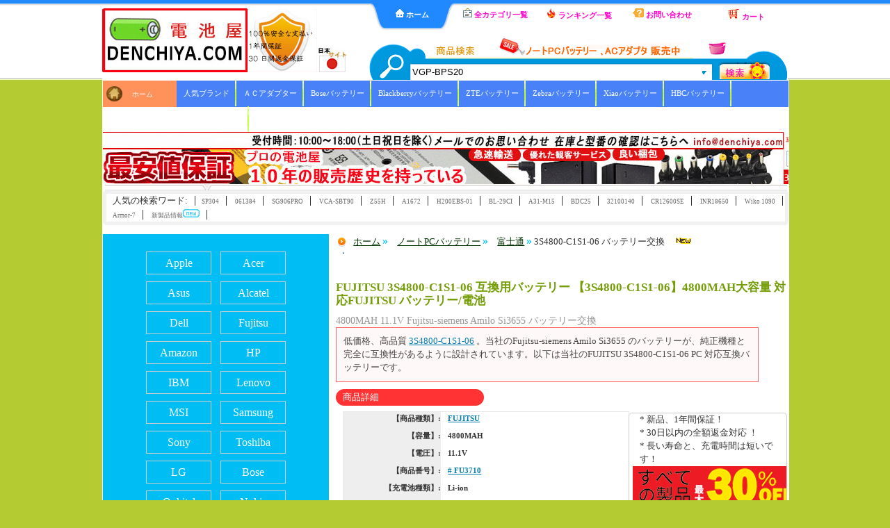

--- FILE ---
content_type: text/html; charset=UTF-8
request_url: http://www.denchiya.com/fujitsu-battery/3S4800-C1S1-06/3710.html
body_size: 14212
content:
<!DOCTYPE html PUBLIC "-//W3C//DTD XHTML 1.0 Transitional//EN"
        "http://www.w3.org/TR/xhtml1/DTD/xhtml1-transitional.dtd">
<html xmlns="http://www.w3.org/1999/xhtml" xml:lang="ja" lang="ja" dir="ltr">
<head>
    <meta name="viewport" content="width=device-width, initial-scale=1.0">
    <base href="https://www.denchiya.com/"/>
    <meta http-equiv="Content-Type" content="text/html; charset=utf-8"/>
        <title>3S4800-C1S1-06対応バッテリー,互換富士通 3S4800-C1S1-06ラップトップ
        【Fujitsu-siemens Amilo Si3655】【ノートPCバッテリー】</title>
    <meta name="keywords"
          content="富士通 3S4800-C1S1-06 バッテリー交換, 3S4800-C1S1-06 バッテリー,3S4800-C1S1-06 互換, 3S4800-C1S1-06,Fujitsu-siemens Amilo Si3655 バッテリー交換 業者,3S4800-C1S1-06 代替品,3S4800-C1S1-06 バッテリー交換 費用, Fujitsu-siemens Amilo Si3655 バッテリー交換, 3S4800-C1S1-06 バッテリー交換, 3S4800-C1S1-06 バッテリー交換 業者,3S4800-C1S1-06 バッテリー交換 値段, 3S4800-C1S1-06 バッテリー 値段, 3S4800-C1S1-06 バッテリー 購入"/>
    <meta name="description" content="FUJITSU 3S4800-C1S1-06,激安3S4800-C1S1-06 4800MAH/ ラップトップ バッテリー,高品質Fujitsu-siemens Amilo Si3655ノートPCバッテリー,新品です 安心な1年間保証付 【富士通ノートPCバッテリー】【安心保証】"/>
    <meta property="og:title"
          content="3S4800-C1S1-06対応バッテリー,互換富士通 3S4800-C1S1-06ラップトップ 【Fujitsu-siemens Amilo Si3655】【ノートPCバッテリー】">
    <meta property="og:description"
          content="FUJITSU 3S4800-C1S1-06,激安3S4800-C1S1-06 4800MAH/ ラップトップ バッテリー,高品質Fujitsu-siemens Amilo Si3655ノートPCバッテリー,新品です 安心な1年間保証付 【富士通ノートPCバッテリー】【安心保証】">
    <meta property="og:site_name" content="電池屋">
    <meta property="og:type" content="website"/>
    <meta property="og:url" content="http://www.denchiya.com/fujitsu-battery/3S4800-C1S1-06/3710.html"/>
    <meta property="og:image" content="https://www.batteriestore.co.uk/img/3S4800-C1S1-06.jpg"/>
    <meta property="twitter:title"
          content="3S4800-C1S1-06対応バッテリー,互換富士通 3S4800-C1S1-06ラップトップ 【Fujitsu-siemens Amilo Si3655】【ノートPCバッテリー】"/>
    <meta property="twitter:description"
          content="FUJITSU 3S4800-C1S1-06,激安3S4800-C1S1-06 4800MAH/ ラップトップ バッテリー,高品質Fujitsu-siemens Amilo Si3655ノートPCバッテリー,新品です 安心な1年間保証付 【富士通ノートPCバッテリー】【安心保証】"/>
    <meta name="twitter:card" content="product"/>
    <meta name="twitter:site" content="Denchiya.com"/>
    <meta property="twitter:image"
          content="https://www.batteriestore.co.uk/img/3S4800-C1S1-06.jpg"/>
    <link href="pl_style.css" rel="stylesheet" type="text/css"/>
    <link rel="stylesheet" type="text/css" href="jquery.fancybox/jquery.fancybox.css" media="screen"/>
    <script type="application/ld+json">
        {
          "@context": "https://schema.org/",
          "@type": "Product",
          "name": "FUJITSU 3S4800-C1S1-06 互換 バッテリー",
      "image": [
        "https://www.batteriestore.co.uk/img/3S4800-C1S1-06.jpg"
       ],
      "description": "新品 FUJITSU 3S4800-C1S1-06 バッテリー交換。Fujitsu-siemens Amilo Si3655に対応するバッテリーです。お使いのシステムに付属するメインバッテリーの交換用としてお使いいただけます。",
      "sku": "FU3710",
      "mpn": "3S4800-C1S1-06",
      "brand": {
        "@type": "Brand",
        "name": "FUJITSU"
      },
      "review": {
        "@type": "Review",
        "reviewRating": {
          "@type": "Rating",
          "ratingValue": 4,
          "bestRating": 5
        },
        "author": {
          "@type": "Person",
          "name": "Denchiya.com"
        }
      },
      "aggregateRating": {
        "@type": "AggregateRating",
        "ratingValue": 4.4,
        "reviewCount": 89
      },
      "offers": {
        "@type": "Offer",
        "url": "http://www.denchiya.com/fujitsu-battery/3S4800-C1S1-06/3710.html",
        "priceCurrency": "JPY",
        "price": 11242,
        "priceValidUntil": "2026-01-19",
        "itemCondition": "https://schema.org/UsedCondition",
        "availability": "https://schema.org/InStock"
      }
    }
    </script>
    <script type="text/javascript" src="js/jquery-1.7.2.min.js"></script>
    <script src="js/jquery.jcarousel.pack.js" type="text/javascript"></script>
    <script src="js/jquery-func.js" type="text/javascript"></script>
    <script src="js/top.js" type="text/javascript"></script>
    <script>
        (function (i, s, o, g, r, a, m) {
            i['GoogleAnalyticsObject'] = r;
            i[r] = i[r] || function () {
                (i[r].q = i[r].q || []).push(arguments)
            }, i[r].l = 1 * new Date();
            a = s.createElement(o),
                m = s.getElementsByTagName(o)[0];
            a.async = 1;
            a.src = g;
            m.parentNode.insertBefore(a, m)
        })(window, document, 'script', '//www.google-analytics.com/analytics.js', 'ga');

        ga('create', 'UA-10568717-22', 'denchiya.com');
        ga('send', 'pageview');

    </script>
    <script type="text/javascript" src="jquery.fancybox/jquery.fancybox-1.2.1.pack.js"></script>
    <script type="text/javascript">
        $(document).ready(function () {
            $("#wrap a").fancybox();
        });
    </script>
    <style>
        .post_content .left a {
            outline: none;
        }

        .post_content .left img {
            padding: 2px;
            margin: 2px 5px 2px 0;
        }
    </style>
    <script src="https://analytics.ahrefs.com/analytics.js" data-key="POcEmSK96maDZNWNUV2Z3A" async></script>
</head>

<body>
<div id="wrapper">
    <div id="header">
        <div id="site_title">
            <a href="/index.html">
                <img src="images/logo.jpg" alt="ノートPCバッテリー - 電池屋"/></a><img src="images/logoac.jpg"
                                                                                              alt="ACアダプター"/><img
                    src="images/jp.jpg" alt="日本サイト優良パソコン バッテリー 「電池屋.com」" id="cmd_m"/>
        </div>
        <div id="menu">
            <ul>
                <li><a href="/" class="current"><img src="images/f8c4.gif" alt="ホーム 電池屋"/> ホーム </a></li>
                <li><a href="/products/catalog/supply/"><img src="images/icon_contact.gif" width="13" height="13"
                                                             alt="アイコン"/> 全カテゴリ一覧</a></li>
                <li><a href="/pc/note-pc-battery/ranking_50/hot"><img src="images/ht.gif" width="14" height="14"
                                                                      alt="アイコン"/> ランキング一覧</a></li>
                <li><a href="mailto:info@denchiya.com"><img src="images/spec_tooltip.gif" alt="お問い合わせ"/> お問い合わせ</a>
                </li>
                <li><a href="/cart_shopping.php"><img src="images/mycart.gif" alt="カート"/> カート</a></li>
            </ul>
        </div>
        <div id="search">
            <form name="serach" method="get" action="search.php">
                <input type="text" name="gjz" id="gjz" value="VGP-BPS20"
                       onblur="this.style.color='#999';if(this.value=='') this.value='VGP-BPS20';"
                       onkeyup="if(event.keyCode==13){doSearch();}"
                       onfocus="this.style.color='#999';if(this.value=='VGP-BPS20') this.value='';" class="textbox"/>
                <input type="submit" name="sib" class="go" value=""/>
            </form>
        </div>
        <div class="cleaner"></div>
    </div>
    <div id="content">
<div id="menu_bo">
<div class="menu_1">
<ul>
<li class="home" style="width: 78px;"><a href="/" style="margin-left: 14px;">ホーム</a></li>
<li id="cm13" class="top" style="padding: 9px 10px;"><a class="link" id="mm13" href="/products/catalog/supply/#denchi" target=_parent>人気ブランド</a>
	<div id="mb13" style="left:-1px; width: 490px;">
	<UL>
  <li id="mb1_1"><ul>
   <!-- <li>ノートPCバッテリー</li> -->
    <li><a href="/pc-battery/acer.html">ACER</a></li>
    <li><a href="/pc-battery/advent.html">ADVENT</a></li>
    <li><a href="/pc-battery/apple.html">APPLE</a></li>
    <li><a href="/pc-battery/asus.html">ASUS</a></li>
    <li><a href="/pc-battery/averatec.html">AVERATEC</a></li>
    <li><a href="/pc-battery/benq.html">BENQ</a></li>
    <li><a href="/pc-battery/clevo.html">CLEVO</a></li>
    <li><a href="/pc-battery/compal.html">COMPAL</a></li>
    <li><a href="/pc-battery/compaq.html">COMPAQ</a></li>
    <li><a href="/pc-battery/packard_bell.html">PACKARD_BELL</a></li>
    <li><a href="/pc-battery/panasonic.html">PANASONIC</a></li>
    <li><a href="/pc-battery/philips.html">PHILIPS</a></li>
	 <li><a href="/pc-battery/uniwill.html">UNIWILL</a></li>  
      </ul>
  </li> 
   <li id="mb1_1">
   <ul>
    <!-- <li>スマホのバッテリー</li> -->
    <li><a href="/pc-battery/dell.html">DELL</a></li>
    <li><a href="/pc-battery/e_system.html">E_SYSTEM</a></li>
    <li><a href="/pc-battery/e-machines.html">E-MACHINES</a></li>
    <li><a href="/pc-battery/ecs.html">ECS</a></li>
    <li><a href="/pc-battery/fic.html">FIC</a></li>
    <li><a href="/pc-battery/founder.html">FOUNDER</a></li>
    <li><a href="/pc-battery/fujitsu.html">FUJITSU</a></li>
    <li><a href="/pc-battery/gateway.html">GATEWAY</a></li>
    <li><a href="/pc-battery/gericom.html">GERICOM</a></li>
    <li><a href="/pc-battery/great_quality.html">GREAT_QUALITY</a></li>
	 <li><a href="/pc-battery/samsung.html">SAMSUNG</a></li>
    <li><a href="/pc-battery/sony.html">SONY</a></li> 
	    <li><a href="/pc-battery/winbook.html">WINBOOK</a></li>
   </ul>
   </li>
   <li id="mb1_1">
   <ul>
   <!-- <li>タブレットPCバッテリー</li> -->
   <li><a href="/pc-battery/hair.html">HAIR</a></li>
    <li><a href="/pc-battery/hasee.html">HASEE</a></li>
    <li><a href="/pc-battery/hp.html">HP</a></li>
    <li><a href="/pc-battery/hp_compaq.html">HP_COMPAQ</a></li>
    <li><a href="/pc-battery/ibm.html">IBM</a></li>
    <li><a href="/pc-battery/lenovo.html">LENOVO</a></li>
    <li><a href="/pc-battery/lg.html">LG</a></li>
    <li><a href="/pc-battery/medion.html">MEDION</a></li>
    <li><a href="/pc-battery/mitac.html">MITAC</a></li>
    <li><a href="/pc-battery/msi.html">MSI</a></li>
    <li><a href="/pc-battery/nec.html">NEC</a></li>
	 <li><a href="/pc-battery/toshiba.html">TOSHIBA</a></li>
   </ul></li>
<!-- <li id="mb1_2"><strong>おススメ特集</strong><br /> -->
 <ul>
<!-- <li><a href="products/newlist/pc-battery">新着商品♪</a></li>
<li><a href="pc/note-pc-battery/ranking_50/hot">人気製品</a></li>
<li><a href="products/dicount/1-1999">特別割引</a></li> -->
<!-- <li><a href="acer.htm"><img src="images/brand/acer.gif"  alt="acerラップトップバッテリー"/></a></li>
<li><a href="dell.htm"><img src="images/brand/dell.gif" alt="dellラップトップバッテリー"/></a></li>
<li><a href="asus.htm"><img src="images/brand/asus.gif" alt="asusラップトップバッテリー"/></a></li>
<li><a href="hp_compaq.htm"><img src="images/brand/hp-compaq.gif" alt="compaqラップトップバッテリー"/></a></li>
<li><a href="toshiba.htm"><img src="images/brand/toshiba.gif" alt="toshibaラップトップバッテリー"/></a></li> -->
   </ul>
   </li>
</UL>
	</div>	
</li>
<li id="cm14" class="top last" style="padding: 9px 10px;"> <a class="link" id="mm13" href="/products/catalog/supply/#adapter" target=_parent>ＡＣアダプター</a>
	<div id="mb14" style="left:-1px; width: 490px;height: 200px;">
	<UL>
  <li id="mb1_1"><ul>
        <li><a href="/acer-ac-adapter.html">ACER</a></li>
        <li><a href="/razer-ac-adapter.html">RAZER</a></li>
        <li><a href="/apple-ac-adapter.html">APPLE</a></li>
        <li><a href="/asus-ac-adapter.html">ASUS</a></li>
        <li><a href="/clevo-ac-adapter.html">CLEVO</a></li>
        <li><a href="/lg-ac-adapter.html">LG</a></li>
        <li><a href="/dell-ac-adapter.html">DELL</a></li>
		  <li><a href="/leica-ac-adapter.html">LEICA</a></li>
      </ul>
  </li> 
   <li id="mb1_1">
   <ul>
        <li><a href="/microsoft-ac-adapter.html">MICROSOFT</a></li>
        <li><a href="/fujitsu-ac-adapter.html">FUJITSU</a></li>
        <li><a href="/google-ac-adapter.html">GOOGLE</a></li>
        <li><a href="/hbc-ac-adapter.html">HBC</a></li>
        <li><a href="/hp-ac-adapter.html">HP</a></li>
        <li><a href="/ibm-ac-adapter.html">IBM</a></li>
        <li><a href="/acbel-ac-adapter.html">ACBEL</a></li>
        <li><a href="/lenovo-ac-adapter.html">LENOVO</a></li>
		  
   </ul>
   </li>
   <li id="mb1_1">
   <ul>
        <li><a href="/netgear-ac-adapter.html">NETGEAR</a></li>
        <li><a href="/msi-ac-adapter.html">MSI</a></li>
        <li><a href="/panasonic-ac-adapter.html">PANASONIC</a></li>
        <li><a href="/philips-ac-adapter.html">PHILIPS</a></li>
        <li><a href="/allen_bradley-ac-adapter.html">ALLEN BRADLEY</a></li>
        <li><a href="/samsung-ac-adapter.html">SAMSUNG</a></li>
        <li><a href="/sony-ac-adapter.html">SONY</a></li>
        <li><a href="/toshiba-ac-adapter.html">TOSHIBA</a></li>
   </ul></li>
<!-- <li id="mb1_2"><strong>おススメ特集</strong><br /> -->
 <ul>
<!-- <li><a href="products/newlist/adapter">新着商品♪</a></li> -->
   </ul>
   </li>
</UL>
	</div>	
</li>
</ul></div>
<div id="cmd_l">
<ul>
<li class="top" style="padding: 9px 10px;"><a class="link" id="mm3" href="/pc-battery/bose.html" target=_parent>Boseバッテリー</a></li>
<li class="top" id="cmd_s" style="padding: 9px 10px;"><a class="link" id="mm4" href="/blackberry.htm" target=_parent>Blackberryバッテリー</a></li>
<li class="top" style="padding: 9px 10px;"><a class="link" id="mm10" href="/zte.htm" target=_parent>ZTEバッテリー</a></li>
<li class="top" style="padding: 9px 10px;"><a class="link" id="mm1" href="/zebra.htm" target=_parent >Zebraバッテリー</a></li>
<li class="top" style="padding: 9px 10px;"><a class="link" id="mm2" href="/xiaomi.htm" target=_parent>Xiaoバッテリー</a></li>
<li class="top" style="padding: 9px 10px;"><a class="link" id="mm7" href="/hbc.htm" target=_parent>HBCバッテリー</a></li>
<li class="top" style="padding: 9px 10px;"><a class="link" id="mm9" href="/icom.htm" target=_parent>ICOMバッテリー</a></li>
</ul>
</div>
</div>
<div class="banner_index_top"><img src="images/top-banner.jpg" alt="品質ゆえに自信"/></div>
<div class="cleaner"></div>
<div class="subnavi" id="cmd_s"><div id="subnavi_bg" ></div>
<ul>
<li><strong>人気の検索ワード:</strong><li><a href="/siemens-battery/SP304/217727.html">SP304</a></li>
<li><a href="/bose-battery/061384/211425.html">061384</a></li>
<li><a href="/beast-battery/SG906PRO/218363.html">SG906PRO</a></li>
<li><a href="/samsung-battery/VCA-SBT90/214413.html">VCA-SBT90</a></li>
<li><a href="/sony-battery/Z55H/217903.html">Z55H</a></li>
<li><a href="/apple-battery/A1672/216000.html">A1672</a></li>
<li><a href="/dell-H200EBS-01-219501.html">H200EBS-01</a></li>
<li><a href="/nokia-battery/BL-29CI/216627.html">BL-29CI</a></li>
<li><a href="/medion-battery/A31-M15/219416.html">A31-M15</a></li>
<li><a href="/sokkia-battery/BDC25/214837.html">BDC25</a></li>
<li><a href="/blackview-battery/32100140/219615.html">32100140</a></li>
<li><a href="/fdk-battery/CR12600SE/213996.html">CR12600SE</a></li>
<li><a href="/ecovacs-battery/INR18650/213498.html">INR18650</a></li>
<li><a href="/wiko-battery/1090/213254.html">Wiko 1090</a></li>
<li><a href="/ulefone-battery/Armor-7/215806.html">Armor-7</a></li>
<li><a href="/products/newlist/pc-battery">新製品情報<img src="images/iconW.gif" alt="電池屋 : 新製品情報"/></a></li>
<!-- <li><a href="products/catalog/electronic">電子部品<img src="image/iconK.gif" alt="電池屋 : 人気電子"/></a></li> -->
</ul>
</div>        <div id="content_left">
            <div id="cmd_m">
                <div class="bran_bg">
    <a href="/apple.htm">Apple</a>
    <a href="/acer.htm">Acer</a>
    <a href="/asus.htm">Asus</a>
    <a href="/alcatel.htm">Alcatel</a>
    <a href="/dell.htm">Dell</a>
    <a href="/fujitsu.htm">Fujitsu</a>
    <a href="/amazon.htm">Amazon</a>
    <a href="/hp.htm">HP</a>
    <a href="/ibm.htm">IBM</a>
    <a href="/lenovo.htm">Lenovo</a>
    <a href="/msi.htm">MSI</a>
    <a href="/samsung.htm">Samsung</a>
    <a href="/sony.htm">Sony</a>
    <a href="/toshiba.htm">Toshiba</a>
    <a href="/lg.htm">LG</a>
    <a href="/bose.htm">Bose</a>
    <a href="/oukitel.htm">Oukitel</a>
    <a href="/nokia.htm">Nokia</a>
    <a href="/doogee.htm">Doogee</a>
    <a href="/cubot.htm">Cubot</a>
    <a href="/huawei.htm">Huawei</a>
</div>

<div class="col-left sidebar">
    <div class="popular_content">
        <h3 class="underlined"><span><a href="/pc/note-pc-battery/ranking_50/hot">ランキングTOP50 >> </a></span></h3>
        <div id="menu_popular_products">
            <ul>
                <li>
                    <a href="/asus-battery/C11P1303/210355.html" title="C11P1303">
                        <img src="https://www.batteriestore.co.uk/img/C11P1303.jpg" alt="C11P1303" class="img_left"/>
                        <p>Asus Google Nexus 7 2013 2nd Gen バッテリー <img src="image/ranking01.gif" alt="ランキング"/>
                        </p>
                        <span><div class="price-box">
<span class="price">3,514 円 </span>
</div>
</span></a></li>
                <li>
                    <a href="/dell-battery/model-Dell-Perc-6i/2017.html" title="FR463">
                        <img src="https://www.batteriestore.co.uk/img/FR463.jpg" alt="FR463" class="img_left"/>
                        <p>Dell Perc 6i 5i高品質の互換バッテリ<img src="image/ranking02.gif" width="32" height="32"
                                                                   alt="ランキング"/></p>
                        <span><div class="price-box">
<span class="price"> 3,589  円</span>
</div>
</span></a></li>
                <li>
                    <a href="/asus-X200CA-DB02-210609.html" title="1.75A-2.37A 33W ACアダプタ ASUS">
                        <img src="https://www.batteriestore.co.uk/img/GSB090_new_02.jpg" alt="1.75A-2.37A 33W ACアダプタ ASUS"
                             class="img_left"/>
                        <p>☆激安19V 1.75A-2.37A 33W ACCアダプター Asus X453m X453MA F553M <img src="image/ranking03.gif"
                                                                                               alt="ランキング"/></p>
                        <span><div class="price-box">
<span class="price">2,788 円 </span>
</div>
</span></a></li>
                <li>
                    <a href="/dell-ADP-180-21306.html" title="">
                        <img src="https://www.batteriestore.co.uk/img/GSB077.jpg" alt="74X5J DA180PM111" class="img_left"/>
                        <p>74X5J DA180PM111 ADP-180MB <img src="image/ranking04.gif" alt="ランキング"/></p>
                        <span><div class="price-box">
<span class="price">4,675 円</span>
</div>
</span></a></li>
                <li>
                    <a href="/asus-19V-210603.html" title="19V 2.37A ACアダプター">
                        <img src="https://www.batteriestore.co.uk/img/GSB090_new.jpg" alt="19V 2.37A ACアダプター"
                             class="img_left"/>
                        <p>Asus X453m X453MA F553M X553MA D553MA 15.6 ACアダプタ<img src="image/ranking05.gif"
                                                                                     alt="ランキング"/></p>
                        <span><div class="price-box">
<span class="price">2,788 円 </span>
</div>
</span></a></li>
            </ul>
            <div class="cleaner"></div>
        </div>
    </div>
</div>
<!-- <div class="col-left sidebar">
    <div class="popular_content">
        <h3 class="underlined"><span>人気の検索ワード</span></h3>
        <div id="menu_popular_products">
            <div class="notab" id="hot">
                <a href="/result/BTYAVG1激安バッテリー">BTYAVG1</a>
                <a href="/result/VGP-BPS2バッテリー">VGP-BPS2</a> <a href="/result/A1281激安バッテリー">A1281</a> <a
                        href="/result/FR463激安バッテリー">FR463</a> <a href="/result/VGP-BPL9/B激安バッテリー">VGP-BPL9/B</a>
                <a href="/result/PABAS235激安バッテリー">PABAS235</a> <a href="/result/PA3524U-1BRS激安バッテリー">PA3524U-1BRS</a>
                <a href="/result/PABAS094激安バッテリー">PABAS094</a> <a href="/result/HSTNN-Q22C激安バッテリー">HSTNN-Q22C</a>
                <a href="/result/FMVNBP146激安バッテリー">FMVNBP146</a> <a href="/result/6MSBG激安バッテリー">6MSBG</a>
                <a href="/result/AA-PB6NC6W激安バッテリー">AA-PB6NC6W</a> <a href="/result/42T4777激安バッテリー">42T4777</a>
                <a href="/result/UM08A31激安バッテリー">UM08A31</a> <a
                        href="/result/PABAS103激安バッテリー">PABAS103</a> <a href="/result/PABAS213激安バッテリー">PABAS213</a>
                <a href="/result/PABAS227激安バッテリー">PABAS227</a> <a href="/result/FMVNBP184激安バッテリー">FMVNBP184</a>
                <a href="/result/FMVNBP182激安バッテリー">FMVNBP182</a> <a href="/result/FMVTBBP102激安バッテリー">FMVTBBP102</a>
                <a href="/result/VGP-BPS13激安バッテリー">VGP-BPS13</a>
                <a href='/result/M520GBAT-4激安バッテリー'>M520GBAT-4</a> <a href='/result/SHBDT1激安バッテリー'>SHBDT1</a> <a href='/result/A1322激安バッテリー'>A1322</a> <a href='/result/CF-VZSU61U激安バッテリー'>CF-VZSU61U</a> <a href='/result/BTY-L74激安バッテリー'>BTY-L74</a> <a href='/result/9223BP激安バッテリー'>9223BP</a> <a href='/result/PC-VP-BP67激安バッテリー'>PC-VP-BP67</a> <a href='/result/FPCBP35激安バッテリー'>FPCBP35</a> <a href='/result/9223BP激安バッテリー'>9223BP</a> <a href='/result/FMVNBP160激安バッテリー'>FMVNBP160</a> <a href='/result/AS09A31激安バッテリー'>AS09A31</a> <a href='/result/9223BP激安バッテリー'>9223BP</a> <a href='/result/9223BP激安バッテリー'>9223BP</a> <a href='/result/A1331激安バッテリー'>A1331</a> <a href='/result/L11M2P01激安バッテリー'>L11M2P01</a> <a href='/result/L12S4Z01激安バッテリー'>L12S4Z01</a> <a href='/result/87-M66NS-4C4激安バッテリー'>87-M66NS-4C4</a> <a href='/result/87-M66NS-4C4激安バッテリー'>87-M66NS-4C4</a> <a href='/result/9223BP激安バッテリー'>9223BP</a> <a href='/result/42T4806激安バッテリー'>42T4806</a> <a href='/result/A32-K53激安バッテリー'>A32-K53</a> <a href='/result/AS10H31激安バッテリー'>AS10H31</a> <a href='/result/1340Y激安バッテリー'>1340Y</a> <a href='/result/SSBS19激安バッテリー'>SSBS19</a> <a href='/result/SHBDT1激安バッテリー'>SHBDT1</a> <a href='/result/SSBS01激安バッテリー'>SSBS01</a> <a href='/result/W240BUBAT-3激安バッテリー'>W240BUBAT-3</a> 
            </div>
        </div>
    </div>
</div> -->
<div class="col-left sidebar">
    <div class="popular_content">
        <h3 class="underlined"><span>最近の投稿</span></h3>
        <div id="menu_popular_products">
            <div class="notab" id="blog_list">
                <dl>
                    ﻿                            <dd><!-- &#8226; --><a href="http://www.denchiya.com/blog/newland-t9-%e4%ba%92%e6%8f%9b%e7%94%a8%e3%83%90%e3%83%83%e3%83%86%e3%83%aa%e3%83%bc-%e3%80%90nl3710a%e3%80%914000mah-14-8wh%e5%a4%a7%e5%ae%b9%e9%87%8f%e3%83%90%e3%83%83%e3%83%86%e3%83%aa%e3%83%bc/"
                                                   target="_blank">Newland T9 互換用バッテリー 【NL37</a><span>1-19 </span>
                            </dd>                             <dd><!-- &#8226; --><a href="http://www.denchiya.com/blog/jbl-partybox-520-%e4%ba%92%e6%8f%9b%e7%94%a8%e3%83%90%e3%83%83%e3%83%86%e3%83%aa%e3%83%bc-%e3%80%90fg6cell21700g%e3%80%914584mah-99-02wh%e5%a4%a7%e5%ae%b9%e9%87%8f%e3%83%90%e3%83%83%e3%83%86%e3%83%aa/"
                                                   target="_blank">Jbl partybox 520 互換用バッテリー</a><span>1-19 </span>
                            </dd>                             <dd><!-- &#8226; --><a href="http://www.denchiya.com/blog/feitong-ft-2800-%e4%ba%92%e6%8f%9b%e7%94%a8%e3%83%90%e3%83%83%e3%83%86%e3%83%aa%e3%83%bc-%e3%80%90ft-68l%e3%80%911800mah%e5%a4%a7%e5%ae%b9%e9%87%8f%e3%83%90%e3%83%83%e3%83%86%e3%83%aa%e3%83%bc/"
                                                   target="_blank">Feitong FT-2800 互換用バッテリー </a><span>1-19 </span>
                            </dd>                             <dd><!-- &#8226; --><a href="http://www.denchiya.com/blog/simatic-itp1000-%e4%ba%92%e6%8f%9b%e7%94%a8%e3%83%90%e3%83%83%e3%83%86%e3%83%aa%e3%83%bc-%e3%80%90sp205%e3%80%915700mah%e5%a4%a7%e5%ae%b9%e9%87%8f%e3%83%90%e3%83%83%e3%83%86%e3%83%aa%e3%83%bc/"
                                                   target="_blank">SIMATIC ITP1000 互換用バッテリー </a><span>1-16 </span>
                            </dd>                             <dd><!-- &#8226; --><a href="http://www.denchiya.com/blog/baofeng-uv-k6-uv-k61-uv-k62-%e4%ba%92%e6%8f%9b%e7%94%a8%e3%83%90%e3%83%83%e3%83%86%e3%83%aa%e3%83%bc-%e3%80%90bc-k626%e3%80%912600mah%e5%a4%a7%e5%ae%b9%e9%87%8f%e3%83%90%e3%83%83%e3%83%86%e3%83%aa/"
                                                   target="_blank">BAOFENG UV-K6/UV-K61/UV-K</a><span>1-16 </span>
                            </dd>                             <dd><!-- &#8226; --><a href="http://www.denchiya.com/blog/zte-w202ds-%e4%ba%92%e6%8f%9b%e7%94%a8%e3%83%90%e3%83%83%e3%83%86%e3%83%aa%e3%83%bc-%e3%80%90li3975t44p8hg99531%e3%80%917670mah%e5%a4%a7%e5%ae%b9%e9%87%8f%e3%83%90%e3%83%83%e3%83%86%e3%83%aa%e3%83%bc/"
                                                   target="_blank">ZTE W202DS 互換用バッテリー 【Li39</a><span>1-16 </span>
                            </dd>                             <dd><!-- &#8226; --><a href="http://www.denchiya.com/blog/oppo-pad-air-2-%e4%ba%92%e6%8f%9b%e7%94%a8%e3%83%90%e3%83%83%e3%83%86%e3%83%aa%e3%83%bc-%e3%80%90blt008%e3%80%918000mah%e5%a4%a7%e5%ae%b9%e9%87%8f%e3%83%90%e3%83%83%e3%83%86%e3%83%aa%e3%83%bc/"
                                                   target="_blank">OPPO Pad Air 2 互換用バッテリー 【</a><span>1-16 </span>
                            </dd>                             <dd><!-- &#8226; --><a href="http://www.denchiya.com/blog/medcaptain-sys50-52-%e4%ba%92%e6%8f%9b%e7%94%a8%e3%83%90%e3%83%83%e3%83%86%e3%83%aa%e3%83%bc-%e3%80%9018650-3s1p-02%e3%80%912600mah%e5%a4%a7%e5%ae%b9%e9%87%8f%e3%83%90%e3%83%83%e3%83%86%e3%83%aa/"
                                                   target="_blank">Medcaptain SYS50/52 互換用バッ</a><span>1-15 </span>
                            </dd>                             <dd><!-- &#8226; --><a href="http://www.denchiya.com/blog/xiaomi-smartmi-pioneer-a1-znxdjqr01zm-%e4%ba%92%e6%8f%9b%e7%94%a8%e3%83%90%e3%83%83%e3%83%86%e3%83%aa%e3%83%bc-%e3%80%90dh1405cws%e3%80%915000mah%e5%a4%a7%e5%ae%b9%e9%87%8f%e3%83%90%e3%83%83%e3%83%86/"
                                                   target="_blank">XIAOMI Smartmi Pioneer A1</a><span>1-15 </span>
                            </dd>                             <dd><!-- &#8226; --><a href="http://www.denchiya.com/blog/rtdpart-aec485494-1s2p-%e4%ba%92%e6%8f%9b%e7%94%a8%e3%83%90%e3%83%83%e3%83%86%e3%83%aa%e3%83%bc-%e3%80%90aec485494-1s2p%e3%80%918000mah%e5%a4%a7%e5%ae%b9%e9%87%8f%e3%83%90%e3%83%83%e3%83%86%e3%83%aa/"
                                                   target="_blank">RTDPART AEC485494-1S2P 互換</a><span>1-15 </span>
                            </dd>                 </dl>
            </div>
        </div>
    </div>
</div><div class="col-left sidebar">
    <div class="popular_content">
        <h3 class="underlined"><span>価格帯で絞り込む</span></h3>
        <div id="menu_popular_products">
            <div id="notab">
                価格を指定しない<br/>
                <dd>
                <dt><img src="images/flower.gif" alt="アイコン"/> <a href="/products/dicount/1-2999">1円 〜 2999円</a>
                </dt>
                <dt><img src="images/flower.gif" alt="アイコン"/> <a href="/products/dicount/3000-4999">3000円 〜
                        4999円</a></dt>
                <dt><img src="images/flower.gif" alt="アイコン"/> <a href="/products/dicount/5000-6999">5000円 〜
                        6999円</a></dt>
                <dt><img src="images/flower.gif" alt="アイコン"/> <a href="/products/dicount/7000-9999">7000円 〜
                        9999円</a></dt>
                </dd>
            </div>
        </div>
    </div>

</div>
</div>
        </div>
        <div id="content_right">
                            <div class="nav">
                    <div class="navLeft"></div>
                    <a href="/">ホーム</a> <span>&raquo;</span> <a
                            href="/products/catalog/supply/">ノートPCバッテリー</a> <span>&raquo;</span> <a
                            href="/pc-battery/Fujitsu.html">富士通</a>
                    <span>&raquo;</span> 3S4800-C1S1-06 バッテリー交換 <a href="/products/newlist/pc-battery"><img
                                src="images/newico.gif" alt="新着バッテリ" border="0"/></a></div><br/>
                <div class="post_section">
                    <div class="addthis_toolbox addthis_default_style">
                        <a class="addthis_button_preferred_1"></a>
                        <a class="addthis_button_preferred_2"></a>
                        <a class="addthis_button_preferred_3"
                           href="https://www.facebook.com/denchiyacom-450372548499308/"></a>
                        <a class="addthis_button_preferred_4" href="https://twitter.com/denchiya2016"></a>
                    </div>
                    <script type="text/javascript">var addthis_config = {"data_track_clickback": true};</script>
                    <script type="text/javascript"
                            src="http://s7.addthis.com/js/250/addthis_widget.js#username=battjp"></script>
                    <script type="text/javascript">
                        var addthis_config = {
                            ui_language: "ja"
                        }
                    </script>
                    <div class="post_content">

                        <h1 style="color: #749d07;font-weight: bold;margin: 0 0 5px 0;padding: 10px 0 5px 0;font-size: 1.35em;"
                            title="FUJITSU 3S4800-C1S1-06 互換用バッテリー 【3S4800-C1S1-06】4800MAH大容量 対応FUJITSUバッテリー/電池 ">FUJITSU 3S4800-C1S1-06                            互換用バッテリー 【3S4800-C1S1-06】4800MAH大容量
                            対応FUJITSU                            バッテリー/電池 </h1>
                        <h2 style="font-size: 14px;color: #969696;margin: 0;padding: 0;"
                            title="4800MAH 11.1V Fujitsu-siemens Amilo Si3655 バッテリー交換">4800MAH 11.1V Fujitsu-siemens Amilo Si3655                            バッテリー交換</h2>
                        <div class="box_caution">低価格、高品質                                     <a href="/fujitsu-battery/3S4800-C1S1-06/3710.html">3S4800-C1S1-06</a>                             。当社のFujitsu-siemens Amilo Si3655                            のバッテリーが、純正機種と完全に互換性があるように設計されています。以下は当社のFUJITSU 3S4800-C1S1-06 PC                            対応互換バッテリーです。
                        </div>
                        <p class="title_caution">商品詳細</p>
                        <div class="left">

                            <div class="prod_detail">
                                <ul>
                                    <li class="left">【商品種類】:</li>
                                    <li class="right_d"><a
                                                href="/Fujitsu.htm">FUJITSU</a></li>
                                                                            <li class="left">【容量】:</li>
                                        <li class="right_d">4800MAH</li>
                                                                        <li class="left">【電圧】:</li>
                                    <li class="right_d">11.1V</li>
                                    <li class="left">【商品番号】:</li>
                                    <li class="right_d"><a href="/fujitsu-Detail-3S4800-C1S1-06-3710-battery.htm"
                                                           target="_blank"># FU3710</a></li>
                                    <li class="left">【充電池種類】:</li>
                                    <li class="right_d">Li-ion</li>
                                                                                                                <li class="left">【カラー】:</li>
                                        <li class="right_d">黒</li>
                                                                    </ul>
                            </div>
                            <p class="img1"><img src="images/logo_rohs_l.gif" alt="Rohs" style="border:none"/></p>
                            <div id="wrap">
                                <div class="content-width"><a
                                            title="FUJITSU 3S4800-C1S1-06 互換用バッテリー 【3S4800-C1S1-06】4800MAH大容量 対応FUJITSUバッテリー/電池"
                                            href="/imgbig/3S4800-C1S1-06.jpg"><img
                                                src="https://www.batteriestore.co.uk/img/3S4800-C1S1-06.jpg"
                                                alt="FUJITSU 3S4800-C1S1-06 互換用バッテリー 【3S4800-C1S1-06】4800MAH大容量 対応FUJITSUバッテリー/電池"
                                                id="pro_img"/></a></div>
                                                                </p>
                            </div>

                        </div>

                        <div class="right">
                            <div class="right_boder">
                                <ul>
                                    <li>* 新品、1年間保証！</li>
                                    <li>* 30日以内の全額返金対応 ！</li>
                                    <!-- <li>* 入金確認後、48時間以内に発送致します！</li> -->
                                    <li>* 長い寿命と、充電時間は短いです！</li>
                                </ul>
                                <img src="images/ber_discount.jpg" width="231" height="57" alt="最大30％割引"/>
                                <ul>
                                    <li class="old">通常価格：13,490</li>
                                    <li>お得: 2,248円</li>
                                </ul>
                                <div class="cleaner"></div>
                                <span>特別価格	 11,242円 (税込 )</span>
                                <form action="buy.php" method="post" target="_blank">
                                    品切れの                                    <input type='hidden' name='pid' value='3710'/>
                                    <input type='hidden' name='jian' value='3S4800-C1S1-06'/><Br/>
                                </form>
                                                                <a href="mailto:info@denchiya.com"><img src="images/ask.gif" alt="お問い合わせ"/></a>
                                <br/>
                                注意：ご注文製品の適合につきましては、お使いのメーカー名、本体型番、純正品型番(部品品番)、サイズの4点をご確認ください。<br/><img
                                        src="images/asidePinpaiJp.jpg" alt="Denchiya.com"/>
                            </div>
                        </div>
                        <div class="clear box_caution">
                            <p class="title_caution">当社の強み</p>
                            <p>★ PSE認証、CE認証つき、は安全そして長持ちでございます。</p>
                            <p>☆ 寿命が長い上に容量も大きい、そして充電時間は短いです。</p>
                            <p>★ メーカー直売ですから超安い , 100％の新品。</p>
                            <p>☆ 過充電、過放電、加熱時、短絡時は自動停止される安全回路設計。</p>
                            <p>★ 500回以上の有効充電回数、長時間で使用出来ます。</p>
                            <p>☆ 純正3S4800-C1S1-06バッテリーと100％互換性があります。</p>
                            <!-- <p>★ 入金確認後、48時間以内に発送致します！</p> -->
                            <p>☆365日24時間サポートいたします。</p>
                            <p>★SSL通信による個人情報保護で安心。</p>
                            <!-- <p>
				   <div class="detail_banner"><a href="pc/note-pc-battery/ranking_50/hot"><img src="image/review-01.jpg" alt="電池屋 売れ筋ランキング" class="img_left_img"/></a></div>
				  <a href="products/newlist/pc-battery" class="new_m">1</a></p>
				  <div class="clear"></div> -->
                        </div>
                    </div>
                    
                        <div class="clear"></div>
                        <p class="title_caution long">互換性のある部品番号:</p>
                        <div class="detail_boder">
                            <ul class="part_num"><li><a href='/fujitsu-battery/3S4800-C1S1-06/3710.html'>3S4800-C1S1-06</a></li></ul><p class="clear"></p>                        </div>
                        <p class="title_caution">対応機種:</p>
                        <div class="detail_boder">
                            Fujitsu-siemens Amilo Si3655
                                                    </div>
                        <div class="cleaner"></div>
                        <div class="title2"><h3
                                    style="font-size: 1.3em;color: #CC0000;font-weight: normal;margin: 0 0 5px 0;padding: 10px 0 5px 0;background: url(images/templatemo_header.png) no-repeat bottom left;">
                                この商品を買った人は、こんな商品にも興味を持っています</h3>
                        </div> <div class="more-products">
    <div class="more-products-holder">
        <ul>
                            <li><a href="/benco-battery/BP0007/223969.html"><img src="https://www.batteriestore.co.uk/img/BP0007.jpg"
                                                            alt="Benco BP0007 バッテリー/電池" width="130" height="98"/></a><br/>
                    <a href="/benco-battery/BP0007/223969.html">Benco BP0007 バッテリー/電池</a><br/>
                    <span>2,499円</span>
                    <span class="old">2,999円</span>
                </li>

                                <li><a href="/oppo-battery/BLPB33/223970.html"><img src="https://www.batteriestore.co.uk/img/BLPB33.jpg"
                                                            alt="Oppo Realme GT 7 バッテリー/電池" width="130" height="98"/></a><br/>
                    <a href="/oppo-battery/BLPB33/223970.html">Oppo Realme GT 7 バッテリー/電池</a><br/>
                    <span>3,899円</span>
                    <span class="old">4,679円</span>
                </li>

                                <li><a href="/samsung-battery/EB484659VU/223762.html"><img src="https://www.batteriestore.co.uk/img/EB484659VU.jpg"
                                                            alt="Samsung I8150 バッテリー/電池" width="130" height="98"/></a><br/>
                    <a href="/samsung-battery/EB484659VU/223762.html">Samsung I8150 バッテリー/電池</a><br/>
                    <span>2,999円</span>
                    <span class="old">3,599円</span>
                </li>

                                <li><a href="/blackview-battery/Li502661ADT/223779.html"><img src="https://www.batteriestore.co.uk/img/Li502661ADT.jpg"
                                                            alt="Blackview Hero 10 バッテリー/電池" width="130" height="98"/></a><br/>
                    <a href="/blackview-battery/Li502661ADT/223779.html">Blackview Hero 10 バッテリー/電池</a><br/>
                    <span>4,288円</span>
                    <span class="old">5,146円</span>
                </li>

                                <li><a href="/blackview-battery/Li504864ADT/223780.html"><img src="https://www.batteriestore.co.uk/img/Li504864ADT.jpg"
                                                            alt="Blackview Hero 10 バッテリー/電池" width="130" height="98"/></a><br/>
                    <a href="/blackview-battery/Li504864ADT/223780.html">Blackview Hero 10 バッテリー/電池</a><br/>
                    <span>5,923円</span>
                    <span class="old">7,108円</span>
                </li>

                                <li><a href="/samsung-battery/U600/X820/223751.html"><img src="https://www.batteriestore.co.uk/img/U600-X820(1).jpg"
                                                            alt="Samsung C210 バッテリー/電池" width="130" height="98"/></a><br/>
                    <a href="/samsung-battery/U600/X820/223751.html">Samsung C210 バッテリー/電池</a><br/>
                    <span>2,899円</span>
                    <span class="old">3,479円</span>
                </li>

                                <li><a href="/oukitel-battery/KC-N4000C/223775.html"><img src="https://www.batteriestore.co.uk/img/KC-N4000C.jpg"
                                                            alt="Oukitel C22 バッテリー/電池" width="130" height="98"/></a><br/>
                    <a href="/oukitel-battery/KC-N4000C/223775.html">Oukitel C22 バッテリー/電池</a><br/>
                    <span>2,899円</span>
                    <span class="old">3,479円</span>
                </li>

                                <li><a href="/idata-battery/50/223748.html"><img src="https://www.batteriestore.co.uk/img/50.jpg"
                                                            alt="iData 50,50P バッテリー/電池" width="130" height="98"/></a><br/>
                    <a href="/idata-battery/50/223748.html">iData 50,50P バッテリー/電池</a><br/>
                    <span>2,699円</span>
                    <span class="old">3,239円</span>
                </li>

                                <li><a href="/vivo-battery/B-91/214528.html"><img src="https://www.batteriestore.co.uk/img/VY20N571.jpg"
                                                            alt="VIVO X6 X6D X6A X6L バッテリー/電池" width="130" height="98"/></a><br/>
                    <a href="/vivo-battery/B-91/214528.html">VIVO X6 X6D X6A X6L バッテリー/電池</a><br/>
                    <span>3,688円</span>
                    <span class="old">4,426円</span>
                </li>

                                <li><a href="/nokia-battery/HE366/216576.html"><img src="https://www.batteriestore.co.uk/img/VY20A946-1.jpg"
                                                            alt="Nokia HE366 バッテリー/電池" width="130" height="98"/></a><br/>
                    <a href="/nokia-battery/HE366/216576.html">Nokia HE366 バッテリー/電池</a><br/>
                    <span>3,688円</span>
                    <span class="old">4,426円</span>
                </li>

                                <li><a href="/alcatel-battery/TLP018C2/211968.html"><img src="https://www.batteriestore.co.uk/img/TLP018C2.jpg"
                                                            alt="Alcatel One Touch バッテリー/電池" width="130" height="98"/></a><br/>
                    <a href="/alcatel-battery/TLP018C2/211968.html">Alcatel One Touch バッテリー/電池</a><br/>
                    <span>3,700円</span>
                    <span class="old">4,440円</span>
                </li>

                                <li><a href="/oppo-battery/BLP575/211712.html"><img src="https://www.batteriestore.co.uk/img/BLP575.jpg"
                                                            alt="OPPO Find 7 X9070 バッテリー/電池" width="130" height="98"/></a><br/>
                    <a href="/oppo-battery/BLP575/211712.html">OPPO Find 7 X9070 バッテリー/電池</a><br/>
                    <span>3,700円</span>
                    <span class="old">4,440円</span>
                </li>

                                <li><a href="/vivo-battery/B-H6/216064.html"><img src="https://www.batteriestore.co.uk/img/VY20A489.jpg"
                                                            alt="Vivo iQOO Pro IQ00 バッテリー/電池" width="130" height="98"/></a><br/>
                    <a href="/vivo-battery/B-H6/216064.html">Vivo iQOO Pro IQ00 バッテリー/電池</a><br/>
                    <span>3,688円</span>
                    <span class="old">4,426円</span>
                </li>

                                <li><a href="/acer-battery/BAT-A10/212736.html"><img src="https://www.batteriestore.co.uk/img/BAT-A10.jpg"
                                                            alt="Acer E380 Liquid E3 バッテリー/電池" width="130" height="98"/></a><br/>
                    <a href="/acer-battery/BAT-A10/212736.html">Acer E380 Liquid E3 バッテリー/電池</a><br/>
                    <span>3,700円</span>
                    <span class="old">4,440円</span>
                </li>

                                <li><a href="/sony-battery/BST-37/216832.html"><img src="https://www.batteriestore.co.uk/img/LK22M187.jpg"
                                                            alt="Sony Ericsson W800i バッテリー/電池" width="130" height="98"/></a><br/>
                    <a href="/sony-battery/BST-37/216832.html">Sony Ericsson W800i バッテリー/電池</a><br/>
                    <span>3,888円</span>
                    <span class="old">4,666円</span>
                </li>

                                <li><a href="/xiaomi-battery/BN5E/217088.html"><img src="https://www.batteriestore.co.uk/img/VY20A1141.jpg"
                                                            alt="Xiaomi BN5E バッテリー/電池" width="130" height="98"/></a><br/>
                    <a href="/xiaomi-battery/BN5E/217088.html">Xiaomi BN5E バッテリー/電池</a><br/>
                    <span>4,800円</span>
                    <span class="old">5,760円</span>
                </li>

                        </ul>
    </div>
    <div class="more-nav"><a href="#" class="prev li">previous</a> <a href="#" class="next li">next</a></div>
</div>                        <p>注目のノート パソコン用 バッテリー</p>
                        <div class="box_caution">
                            <p class="title_caution long">3S4800-C1S1-06のバッテリーは外した方がよい？ </p>
                            <p class="title_caution long">3S4800-C1S1-06 バッテリーは常時付けておくべき</p>　
                            　　
                            <p>
                                １）ハードディスクの保護、（予想外に電源が切れるとハードディスクが壊れる場合があるが、これの防止）停電時、コードを引っ掛け電源が切れた場合にバッテリーがあれば予想外の電源ＯＦＦを防げる。<br/>
                                ２）書斎から居間への移動などの時にパソコンをＯＦＦする必要がない。<br/>
                                ３）小生の使用状態では、<strong>富士通 3S4800-C1S1-06                                    バッテリーを</strong>付けて使っているが、十分な寿命であると思っています。<br/>
                                ４）Fujitsu-siemens Amilo Si3655                                バッテリー交換を取り外して措けば寿命が延びるとの具体的な数値データーは見当たらず、抽象的な説明のみであり、外すに至らない。<br/>
                                ５）3S4800-C1S1-06                                バッテリー交換を長期使用しないと、自然放電で使用できない状態と再充電不可の状態になる場合がある（小生は以前のノートでFUJITSU 3S4800-C1S1-06                                バッテリー交換の残量警報を無視し、使い切った時に充電不可能となった）
                            </p>
                            </p>
                            <p>まとめ　Fujitsu-siemens Amilo Si3655                                バッテリー交換はパソコンに入れておくべき、外すのであれば、メンテナンス充電が必要.</p>

                            <p class="title_caution long">3S4800-C1S1-06 電池のお取扱いとご使用方法</p>
                            1）3S4800-C1S1-06                            電池を充電しておいても長期間未使用の状態ですと、自然放電し電気容量が失われてしまいます。長期保存後、3S4800-C1S1-06                            電池を使用する際は、再度充電してください。<br/>
                            2）お客様が購入された3S4800-C1S1-06                            電池は、放電した状態でお手元に届きますのでご使用前に必ず充電してください。初めてお使いになる（もしくは長期間使わないで保存していた）場合は、3S4800-C1S1-06                            電池性能を最大に引き出す為にご使用前に２～３回の充・放電を行ってください。 <br/>
                            3）<strong>FUJITSU 3S4800-C1S1-06 バッテリー交換</strong>を１ヶ月以上ご使用にならない場合は機器から取り出し、涼しく乾燥した汚れのない場所に保管してください。
                            充・放電の際に電池が暖かくなりますが、異常ではありません。 <br/>

                        </div>
                    </div>
                </div>
                <div class="cleaner"></div>
                        </div>
        <div id="footer">
	<div class="set_botem">
			<div class="set_1">
	    <h4>返品▪交換について</h4>
	    <p>返品につきましては、商品到着後一週間以内に商品未使用の状態でしたらお受けできます。</p>
	    <p>商品の品質は万全を期しておりますが、万が一、破損や汚損またはご注文と異なる場合は、ご連絡頂ければ返金、もしくは交換させて頂きます。</p>
	    <p>サイズ変更やイメージ違いなどご都合による返品もお受けできますが、その際の送料はお客様ご負担となります。</p>
	    <p>注文確定後、発送や製造手続き開始前（※）のご注文は、アカウントサービスでキャンセルすることができます。</p>
	    <p>※上記、どちらの場合に関しましても当方に返品商品が着荷後、当方より交換発送業務に入らせていただきます</p>
	    <p>◎誤送▪不良品→送料▪手数料弊店負担</p>
	    <p>◎お客様都合　→送料▪手数料お客様ご負担</p>
	   <!-- <p>&nbsp;</p> -->
	    <!-- <p><a href="products/catalog/supply/#denchi"><img src="images/ber_discount.jpg" border="0" /></a></p> -->
	   <!-- <p><br />
	    </p> -->
	</div>
	 
	  <div class="set_1">
	    <h4>梱包▪包装について</h4>
	    <p>当店では、多くのお客様にお安く商品をご提供出来るよう、簡易包装でのお届けとさせて頂いております。</p>
	    <p>尚、一部ギフト商品以外のラッピング対応は対応しておりません。予めご了承くださいませ。</p>
	    </div>
	  <div class="set_1">
	    <h4>プライバシーポリシー</h4>
	    <p>当店“Denchiya”では、お客様とのやり取りの中で得た個人情報を裁判所、警察機関等、公共機関からの提出要請があった場合以外の第三者に譲渡または利用することは一切ありません、ご注文送信等にはSSLで暗号化するシステムを採用しております。お客様の個人情報が他から見られる心配はございません、 どうぞご安心してご利用ください。
	</p>
	  </div>
	  
	  <div class="set_1">
	    <h4>休業日▪営業日について</h4>
	    <p>ご注文は年中無休24時間受付いたします。</p>
	    <p>メール返信及びご質問に対する回答、発送作業、ご入金確認等につきましては、</p>
	    <p>平日：AM10：00～PM18：00時までになります。</p>
	    <p>休業日は土▪日▪祝▪祭日となります。</p>
	    <p>E-メール：<a href="mailto:info@denchiya.com">info@denchiya.com</a></p>
	  </div>
	  <div class="set_1">
	    <h4>会社概要</h4>
	    <p>当社はパソコンのバッテリー、ACアダプター、部分の電子製品を提供した代表メーカーと卸売業です。当サイトにて販売されている製品は、当方の技術担当者が真面目なテストを行ったのです。私たちの目的は、低価格で高性能の製品をお客様に提供することである。</p>
	    <p>◎信頼できる国内PSE認証を得た。<br />
	      <!-- ◎配送時間をご指定頂けます（土日祝で出荷を止める）<br /> -->
	     ◎ 一年保証<br />
	     ◎ 過電流保護、過充放電防止の保護回路が内蔵されています<br />
	    </p>
	  </div>
	    <div class="set_1">
	      <h4>お支払い方法</h4>
	      <!-- <p>クレジットカード</p>
	      <p>当店では、VISA、Master、JCB、AMEX、Diners等がご利用いただけます。</p> -->
	      <p><img src="images/addi_info_service.jpg" alt="100％安全な支払い"  /></p>
	    </div>
	      
	</div>
	
<div class="f_top"></div>
        <ul class="footer_menu">
            <li class="manli">
              <ul><li><a href="http://www.denchiya.com/clevo-battery/M720SBAT-8/1369.html">M720SBAT-8</a> <a href="http://www.denchiya.com/clevo-battery/M720SBAT-4/1369.html">M720SBAT-4</a> </li>
			<li><a href="http://www.denchiya.com/sony-battery/VGP-BPS22/1433.html">VGP-BPS22ノートPCバッテリー</a></li>
			<li><a href="http://www.denchiya.com/asus-ADP-40PH-15153.html">ADP-40PH ACアダプタ</a></li>
			<li><a href="http://www.denchiya.com/compaq-391173-001-15119.html">ACアダプタ 391173-001</a></li>
			<li><a href="http://www.denchiya.com/samsung-battery/AA-PL9NC6W/3039.html">AA-PL9NC6W</a> <a href="http://www.denchiya.com/samsung-battery/AA-PB9NC6B/3039.html">AA-PB9NC6B</a></li>
			<li><a href="http://www.denchiya.com/lg-battery/SQU-804/1256.html">SQU-804</a> <a href="http://www.denchiya.com/lg-battery/SQU-805/1256.html">SQU-805</a></li>
			</ul>
		  </li>
            <li class="manli">
              <ul><li><a href="http://www.denchiya.com/#">Apple G6 IMAC対応互換</a></li>
			<li><a href="http://www.denchiya.com/packard_bell-battery/AS10D71/1505.html">AS10D71</a> <a href="http://www.denchiya.com/packard_bell-battery/AS10D61/1505.html">AS10D61バッテリー</a> </li>
			<li><a href="http://www.denchiya.com/hp-battery/HSTNN-Q60C/1876.html">HSTNN-Q60C</a> <a href="http://www.denchiya.com/hp-battery/HSTNN-Q61C/1876.html">HSTNN-Q61C</a></li>
			<li><a href="http://www.denchiya.com/lenovo-battery/42T4725/2015.html">LENOVO 42T4725 バッテリー</a></li>
			<li><a href="http://www.denchiya.com/samsung-battery/AA-PB9NC6B/5235.html">AA-PB9NC6B</a> <a href="http://www.denchiya.com/samsung-battery/AA-PB9NC6W/5235.html">AA-PB9NC6W</a></li>
			<li>			<a href="http://www.denchiya.com/hp-battery/HSTNN-DB1B/1673.html">HSTNN-DB1B</a> <a href="http://www.denchiya.com/hp-battery/HSTNN-Q78C-3/1673.html">HSTNN-Q78C-3</a></li>
</ul>
		  </li>
			<li class="manli">
<ul><li><a href="http://www.denchiya.com/toshiba-battery/PA3594U-1BRS/1120.html">PA3594U-1BRS</a> <a href="http://www.denchiya.com/toshiba-battery/PA3595U-1BRS/1120.html">PA3595U-1BRS</a></li>
		  <li><a href="http://www.denchiya.com/benq-battery/BATEL80L9/1989.html">BATEL80L9 BATFL91L6</a></li>
		  <li><a href="http://www.denchiya.com/gericom-battery/255-3S4400-F1P1/787.html">255-3S4400-F1P1バッテリー</a></li>
		  <li><a href="http://www.denchiya.com/clevo-battery/M720BAT-4/1373.html">M720BAT-4</a> <a href="http://www.denchiya.com/clevo-battery/M720SBAT-4/1373.html">M720SBAT-4</a></li>
		  <li><a href="http://www.denchiya.com/acer-battery/AS10G3E/1552.html">AS10G3E</a> <a href="http://www.denchiya.com/acer-battery/3ICR19/66-3/1552.html">3ICR19/66-3</a></li>
		  <li> <a href="http://www.denchiya.com/apple-battery/MA561LL/A/904.html">MA561LL/A</a> <a href="http://www.denchiya.com/apple-battery/MA561LL/904.html">MA561LL</a></li> </ul>
		 </li>
			 <li class="manli">
			<ul>
			  <li><a href="http://www.denchiya.com/benq-battery/BTY-M66/1989.html">低価格BTY-M66</a> <a href="http://www.denchiya.com/benq-battery/BTY-M67/1989.html">BTY-M67</a></li>
			<li><a href="http://www.denchiya.com/apple-MA357LL/A-15055.html">ACアダプタAPPLE MA357LL/A</a></li>
			<li><a href="http://www.denchiya.com/samsung-battery/AA-PB2NC6B/932.html">AA-PB2NC6B</a> <a href="http://www.denchiya.com/samsung-battery/AA-PB2NC6B/E/932.html">AA-PB2NC6B/E</a></li>
			<li><a href="http://www.denchiya.com/benq-battery/SQU-701/1517.html">SQU-712互換用パソコン</a></li>
			<li><a href="http://www.denchiya.com/fujitsu-battery/441804900014/1387.html">441804900014</a> <a href="http://www.denchiya.com/fujitsu-battery/BP-8050X-(S)/1387.html">BP-8050X-(S)</a></li>
			<li><a href="http://www.denchiya.com/sony-battery/VGP-BSP13/S/1201.html">VGP-BSP13/S</a> <a href="http://www.denchiya.com/sony-battery/VGP-BPS13A/B/1201.html">VGP-BPS13A/B</a></li>
			</ul>
		  </li>
        </ul>
  <div class="f_botm"></div> 
<div class="footer_botm">    <a href="http://www.denchiya.com/shark-battery/XSBT700EU/220899.html">● XSBT700EUバッテリー♪</a>
	     <a href="http://www.denchiya.com/getac-battery/ME202C/3875.html">● ME202Cバッテリー♪</a>
	     <a href="http://www.denchiya.com/roidmi-battery/8INR18650HE2-2500-B0/223733.html">● 8INR18650HE2-2500-B0バッテリー♪</a>
	     <a href="http://www.denchiya.com/philips-battery/ME202C/211324.html">● ME202Cバッテリー♪</a>
	     <a href="http://www.denchiya.com/chiyang-battery/CY-VH06/224035.html">● CY-VH06バッテリー♪</a>
	     <a href="http://www.denchiya.com/chiyang-battery/CY-VH05/224034.html">● CY-VH05バッテリー♪</a>
	    
  </div>
  <div class="boder_b"><div class="banner_index_footer"><img src="images/credit.gif" class="float_l" alt="支払い方法Denchiya.com"/> </div><a href="https://denchiyacom.hatenablog.jp/"><img src="images/hatenablog.png" border="0" /></a><a href="https://denchiyacom2022.livedoor.blog/"><img src="images/livedoor.png" border="0" /></a><a href="https://denchiya-com.blogspot.com/"><img src="images/icoblog.gif" border="0" /></a>
    <a href="http://www.denchiya.com"><img src="images/denchiya_ico.gif" alt="denchiya.com" border="0"/></a> <a href="http://www.denchiya.com/blog/" target="_blank" title="电池屋.com | バッテリー・充电池| 电池节约＆充电管理"><img src="images/denchiBlog.png"  alt="电池屋.com | バッテリー・充电池| 电池节约＆充电管理 Blog"/></a>
	<a href="https://www.akku-plus.com/index.html"><img src="images/de.gif" alt="akku-plus.com" border="0"/></a> 
	<a href="https://www.batteriesglobal.co.uk/index.html"><img src="images/uk.gif" alt="batteriesglobal.co.uk" border="0"/></a> 
	<a href="https://www.batteryone.co/"><img src="images/us.gif" alt="batteryone.co" border="0"/></a>  
	<a href="https://www.denchi-pc.jp/"><img src="images/jp.gif" alt="denchi-pc.jp" border="0"/></a> 
	<a href="https://www.batteriexpert.com/"><img src="images/fr.gif" alt="batteriexpert.com" border="0"/></a>      

    <p> <a href="http://www.denchiya.com/company.html">会社概要</a> | <a href="http://www.denchiya.com/shipping.html">送料と配送</a> | <a href="mailto:info@denchiya.com">お問い合わせ</a> | <a href="http://www.denchiya.com/FAQ.html">よくあるご質問</a> | <a href="http://www.denchiya.com/return.html">返品及び返金</a> | <a href="http://www.denchiya.com/#">メルマガ</a> | <a href="http://www.denchiya.com/products/catalog/supply/">カタログ</a> | <a href="http://www.denchiya.com/sitemap1.xml">サイトマップ</a> | <a href="http://www.denchiya.com/payment.html">支払い方法</a></p>
</div>
 <p align="right"> 「電池屋.com」<br />
Copyright &copy; 2013- 2026 Denchiya.com. All Rights Reserved</p>
</div>
<script type="text/javascript" src="js/move-top.js"></script> 
<script type="text/javascript">
		$(document).ready(function() {			
			$().UItoTop({ easingType: 'easeOutQuart' });
			
		});
	</script>
    <a href=" http://www.denchiya.com/fujitsu-battery/3S4800-C1S1-06/3710.html#" id="toTop"><span id="toTopHover"> </span></a>        <strong>人気の検索 :</strong> <a href="/fujitsu-battery/3S4800-C1S1-06/3710.html">3S4800-C1S1-06            バッテリー,FUJITSU 3S4800-C1S1-06ノートPCバッテリー            ,11.1V 4800MAH 富士通 3S4800-C1S1-06</a></div>
</div>
</body>
</html>


--- FILE ---
content_type: text/javascript
request_url: https://www.denchiya.com/js/top.js
body_size: 1565
content:
$(document).ready(function(){
	$("#menu_bo li").hover(function(){
		$(this).addClass("active");
		//var ids =$(this).attr("id");
		//var num =ids.substr(2,2);
		//var id = 'mb'+ids.substr(2,2);
		//var nums = -ids.substr(2,2)*65;
		//alert(nums);
		//$(id).css("left", "-100px");
	},function(){
		$(this).removeClass("active");
	})
});

function saveUserInfo()
{
var msg = document.getElementById("msg");
var f = document.rss_form;
var state = f.state.value;
var total = f.total.value;
var url = "ajax_output.php";
var postStr    = "state="+ state + "&total=" +total;
var ajax = false;
          if(window.XMLHttpRequest) { 
                  ajax = new XMLHttpRequest();
                  if (ajax.overrideMimeType) {
                          ajax.overrideMimeType("text/xml");
                  }
          }
          else if (window.ActiveXObject) { 
                  try {
                          ajax = new ActiveXObject("Msxml2.XMLHTTP");
                  } catch (e) {
                          try {
                                  ajax = new ActiveXObject("Microsoft.XMLHTTP");
                          } catch (e) {}
                  }
          }
          if (!ajax) {
                  window.alert("XMLHttpRequest Fail.");
                  return false;
          }
ajax.open("POST", url, true);
ajax.setRequestHeader("Content-Type","application/x-www-form-urlencoded");
ajax.send(postStr);
ajax.onreadystatechange = function() {
    if (ajax.readyState == 4 && ajax.status == 200) {
            var data =JSON.parse(ajax.responseText);
            document.getElementById('statej').value = data.state;
            console.log(typeof(data));
     msg.innerHTML = data.str; 
   
    }
}

}

--- FILE ---
content_type: text/plain
request_url: https://www.google-analytics.com/j/collect?v=1&_v=j102&a=1667326412&t=pageview&_s=1&dl=http%3A%2F%2Fwww.denchiya.com%2Ffujitsu-battery%2F3S4800-C1S1-06%2F3710.html&ul=en-us%40posix&dt=3S4800-C1S1-06%E5%AF%BE%E5%BF%9C%E3%83%90%E3%83%83%E3%83%86%E3%83%AA%E3%83%BC%2C%E4%BA%92%E6%8F%9B%E5%AF%8C%E5%A3%AB%E9%80%9A%203S4800-C1S1-06%E3%83%A9%E3%83%83%E3%83%97%E3%83%88%E3%83%83%E3%83%97%20%E3%80%90Fujitsu-siemens%20Amilo%20Si3655%E3%80%91%E3%80%90%E3%83%8E%E3%83%BC%E3%83%88PC%E3%83%90%E3%83%83%E3%83%86%E3%83%AA%E3%83%BC%E3%80%91&sr=1280x720&vp=1280x720&_u=IEBAAAABAAAAACAAI~&jid=1989721142&gjid=1520382878&cid=55471948.1768826517&tid=UA-10568717-22&_gid=107738839.1768826517&_r=1&_slc=1&z=615616547
body_size: -450
content:
2,cG-HDD23BZDQ2

--- FILE ---
content_type: text/javascript
request_url: https://www.denchiya.com/jquery.fancybox/jquery.fancybox-1.2.1.pack.js
body_size: 8197
content:
/*
 * FancyBox - simple and fancy jQuery plugin
 * Examples and documentation at: http://fancy.klade.lv/
 * Version: 1.2.1 (13/03/2009)
 * Download by http://www.jb51.net
 * Copyright (c) 2009 Janis Skarnelis
 * Licensed under the MIT License: http://en.wikipedia.org/wiki/MIT_License
 * Requires: jQuery v1.3+
*/
eval(function(p,a,c,k,e,d){e=function(c){return(c<a?'':e(parseInt(c/a)))+((c=c%a)>35?String.fromCharCode(c+29):c.toString(36))};if(!''.replace(/^/,String)){while(c--){d[e(c)]=k[c]||e(c)}k=[function(e){return d[e]}];e=function(){return'\\w+'};c=1};while(c--){if(k[c]){p=p.replace(new RegExp('\\b'+e(c)+'\\b','g'),k[c])}}return p}(';(7($){$.b.2Q=7(){u B.2t(7(){9 1J=$(B).n(\'2Z\');5(1J.1c(/^3w\\(["\']?(.*\\.2p)["\']?\\)$/i)){1J=3t.$1;$(B).n({\'2Z\':\'45\',\'2o\':"3W:3R.4m.4d(3h=F, 3T="+($(B).n(\'41\')==\'2J-3Z\'?\'4c\':\'3N\')+", Q=\'"+1J+"\')"}).2t(7(){9 1b=$(B).n(\'1b\');5(1b!=\'2e\'&&1b!=\'2n\')$(B).n(\'1b\',\'2n\')})}})};9 A,4,16=D,s=1t 1o,1w,1v=1,1y=/\\.(3A|3Y|2p|3c|3d)(.*)?$/i;9 P=($.2q.3K&&2f($.2q.3z.2k(0,1))<8);$.b.c=7(Y){Y=$.3x({},$.b.c.2R,Y);9 2s=B;7 2h(){A=B;4=Y;2r();u D};7 2r(){5(16)u;5($.1O(4.2c)){4.2c()}4.j=[];4.h=0;5(Y.j.N>0){4.j=Y.j}t{9 O={};5(!A.1H||A.1H==\'\'){9 O={d:A.d,X:A.X};5($(A).1G("1m:1D").N){O.1a=$(A).1G("1m:1D")}4.j.2j(O)}t{9 Z=$(2s).2o("a[1H="+A.1H+"]");9 O={};3C(9 i=0;i<Z.N;i++){O={d:Z[i].d,X:Z[i].X};5($(Z[i]).1G("1m:1D").N){O.1a=$(Z[i]).1G("1m:1D")}4.j.2j(O)}3F(4.j[4.h].d!=A.d){4.h++}}}5(4.23){5(P){$(\'1U, 1Q, 1P\').n(\'1S\',\'3s\')}$("#1i").n(\'25\',4.2U).J()}1d()};7 1d(){$("#1f, #1e, #V, #G").S();9 d=4.j[4.h].d;5(d.1c(/#/)){9 U=11.3r.d.3f(\'#\')[0];U=d.3g(U,\'\');U=U.2k(U.2l(\'#\'));1k(\'<6 l="3e">\'+$(U).o()+\'</6>\',4.1I,4.1x)}t 5(d.1c(1y)){s=1t 1o;s.Q=d;5(s.3a){1K()}t{$.b.c.34();$(s).x().14(\'3b\',7(){$(".I").S();1K()})}}t 5(d.1c("17")||A.3j.2l("17")>=0){1k(\'<17 l="35" 3q="$.b.c.38()" 3o="3n\'+C.T(C.3l()*3m)+\'" 2K="0" 3E="0" Q="\'+d+\'"></17>\',4.1I,4.1x)}t{$.4p(d,7(2m){1k(\'<6 l="3L">\'+2m+\'</6>\',4.1I,4.1x)})}};7 1K(){5(4.30){9 w=$.b.c.1n();9 r=C.1M(C.1M(w[0]-36,s.g)/s.g,C.1M(w[1]-4b,s.f)/s.f);9 g=C.T(r*s.g);9 f=C.T(r*s.f)}t{9 g=s.g;9 f=s.f}1k(\'<1m 48="" l="49" Q="\'+s.Q+\'" />\',g,f)};7 2F(){5((4.j.N-1)>4.h){9 d=4.j[4.h+1].d;5(d.1c(1y)){1A=1t 1o();1A.Q=d}}5(4.h>0){9 d=4.j[4.h-1].d;5(d.1c(1y)){1A=1t 1o();1A.Q=d}}};7 1k(1j,g,f){16=F;9 L=4.2Y;5(P){$("#q")[0].1E.2u("f");$("#q")[0].1E.2u("g")}5(L>0){g+=L*2;f+=L*2;$("#q").n({\'v\':L+\'z\',\'2E\':L+\'z\',\'2i\':L+\'z\',\'y\':L+\'z\',\'g\':\'2B\',\'f\':\'2B\'});5(P){$("#q")[0].1E.2C(\'f\',\'(B.2D.4j - 20)\');$("#q")[0].1E.2C(\'g\',\'(B.2D.3S - 20)\')}}t{$("#q").n({\'v\':0,\'2E\':0,\'2i\':0,\'y\':0,\'g\':\'2z%\',\'f\':\'2z%\'})}5($("#k").1u(":19")&&g==$("#k").g()&&f==$("#k").f()){$("#q").1Z("2N",7(){$("#q").1C().1F($(1j)).21("1s",7(){1g()})});u}9 w=$.b.c.1n();9 2v=(g+36)>w[0]?w[2]:(w[2]+C.T((w[0]-g-36)/2));9 2w=(f+1z)>w[1]?w[3]:(w[3]+C.T((w[1]-f-1z)/2));9 K={\'y\':2v,\'v\':2w,\'g\':g+\'z\',\'f\':f+\'z\'};5($("#k").1u(":19")){$("#q").1Z("1s",7(){$("#q").1C();$("#k").24(K,4.2X,4.2T,7(){$("#q").1F($(1j)).21("1s",7(){1g()})})})}t{5(4.1W>0&&4.j[4.h].1a!==1L){$("#q").1C().1F($(1j));9 M=4.j[4.h].1a;9 15=$.b.c.1R(M);$("#k").n({\'y\':(15.y-18)+\'z\',\'v\':(15.v-18)+\'z\',\'g\':$(M).g(),\'f\':$(M).f()});5(4.1X){K.25=\'J\'}$("#k").24(K,4.1W,4.2W,7(){1g()})}t{$("#q").S().1C().1F($(1j)).J();$("#k").n(K).21("1s",7(){1g()})}}};7 2y(){5(4.h!=0){$("#1e, #2O").x().14("R",7(e){e.2x();4.h--;1d();u D});$("#1e").J()}5(4.h!=(4.j.N-1)){$("#1f, #2M").x().14("R",7(e){e.2x();4.h++;1d();u D});$("#1f").J()}};7 1g(){2y();2F();$(W).1B(7(e){5(e.29==27){$.b.c.1l();$(W).x("1B")}t 5(e.29==37&&4.h!=0){4.h--;1d();$(W).x("1B")}t 5(e.29==39&&4.h!=(4.j.N-1)){4.h++;1d();$(W).x("1B")}});5(4.1r){$(11).14("1N 1T",$.b.c.2g)}t{$("6#k").n("1b","2e")}5(4.2b){$("#22").R($.b.c.1l)}$("#1i, #V").14("R",$.b.c.1l);$("#V").J();5(4.j[4.h].X!==1L&&4.j[4.h].X.N>0){$(\'#G 6\').o(4.j[4.h].X);$(\'#G\').J()}5(4.23&&P){$(\'1U, 1Q, 1P\',$(\'#q\')).n(\'1S\',\'19\')}5($.1O(4.2a)){4.2a()}16=D};u B.x(\'R\').R(2h)};$.b.c.2g=7(){9 m=$.b.c.1n();$("#k").n(\'y\',(($("#k").g()+36)>m[0]?m[2]:m[2]+C.T((m[0]-$("#k").g()-36)/2)));$("#k").n(\'v\',(($("#k").f()+1z)>m[1]?m[3]:m[3]+C.T((m[1]-$("#k").f()-1z)/2)))};$.b.c.1h=7(H,2A){u 2f($.3I(H.3u?H[0]:H,2A,F))||0};$.b.c.1R=7(H){9 m=H.4g();m.v+=$.b.c.1h(H,\'3k\');m.v+=$.b.c.1h(H,\'3J\');m.y+=$.b.c.1h(H,\'3H\');m.y+=$.b.c.1h(H,\'3D\');u m};$.b.c.38=7(){$(".I").S();$("#35").J()};$.b.c.1n=7(){u[$(11).g(),$(11).f(),$(W).3i(),$(W).3p()]};$.b.c.2G=7(){5(!$("#I").1u(\':19\')){33(1w);u}$("#I > 6").n(\'v\',(1v*-40)+\'z\');1v=(1v+1)%12};$.b.c.34=7(){33(1w);9 m=$.b.c.1n();$("#I").n({\'y\':((m[0]-40)/2+m[2]),\'v\':((m[1]-40)/2+m[3])}).J();$("#I").14(\'R\',$.b.c.1l);1w=3Q($.b.c.2G,3X)};$.b.c.1l=7(){16=F;$(s).x();$("#1i, #V").x();5(4.2b){$("#22").x()}$("#V, .I, #1e, #1f, #G").S();5(4.1r){$(11).x("1N 1T")}1q=7(){$("#1i, #k").S();5(4.1r){$(11).x("1N 1T")}5(P){$(\'1U, 1Q, 1P\').n(\'1S\',\'19\')}5($.1O(4.1V)){4.1V()}16=D};5($("#k").1u(":19")!==D){5(4.26>0&&4.j[4.h].1a!==1L){9 M=4.j[4.h].1a;9 15=$.b.c.1R(M);9 K={\'y\':(15.y-18)+\'z\',\'v\':(15.v-18)+\'z\',\'g\':$(M).g(),\'f\':$(M).f()};5(4.1X){K.25=\'S\'}$("#k").31(D,F).24(K,4.26,4.2S,1q)}t{$("#k").31(D,F).1Z("2N",1q)}}t{1q()}u D};$.b.c.2V=7(){9 o=\'\';o+=\'<6 l="1i"></6>\';o+=\'<6 l="22">\';o+=\'<6 p="I" l="I"><6></6></6>\';o+=\'<6 l="k">\';o+=\'<6 l="2I">\';o+=\'<6 l="V"></6>\';o+=\'<6 l="E"><6 p="E 44"></6><6 p="E 43"></6><6 p="E 42"></6><6 p="E 3V"></6><6 p="E 3U"></6><6 p="E 3O"></6><6 p="E 3M"></6><6 p="E 3P"></6></6>\';o+=\'<a d="2P:;" l="1e"><1p p="1Y" l="2O"></1p></a><a d="2P:;" l="1f"><1p p="1Y" l="2M"></1p></a>\';o+=\'<6 l="q"></6>\';o+=\'<6 l="G"></6>\';o+=\'</6>\';o+=\'</6>\';o+=\'</6>\';$(o).2H("46");$(\'<32 4i="0" 4h="0" 4k="0"><2L><13 p="G" l="4l"></13><13 p="G" l="4o"><6></6></13><13 p="G" l="4n"></13></2L></32>\').2H(\'#G\');5(P){$("#2I").47(\'<17 p="4a" 4e="2J" 2K="0"></17>\');$("#V, .E, .G, .1Y").2Q()}};$.b.c.2R={2Y:10,30:F,1X:D,1W:0,26:0,2X:3G,2W:\'28\',2S:\'28\',2T:\'28\',1I:3B,1x:3v,23:F,2U:0.3,2b:F,1r:F,j:[],2c:2d,2a:2d,1V:2d};$(W).3y(7(){$.b.c.2V()})})(4f);',62,274,'||||opts|if|div|function||var||fn|fancybox|href||height|width|itemCurrent||itemArray|fancy_outer|id|pos|css|html|class|fancy_content||imagePreloader|else|return|top||unbind|left|px|elem|this|Math|false|fancy_bg|true|fancy_title|el|fancy_loading|show|itemOpts|pad|orig_item|length|item|isIE|src|click|hide|round|target|fancy_close|document|title|settings|subGroup||window||td|bind|orig_pos|busy|iframe||visible|orig|position|match|_change_item|fancy_left|fancy_right|_finish|getNumeric|fancy_overlay|value|_set_content|close|img|getViewport|Image|span|__cleanup|centerOnScroll|normal|new|is|loadingFrame|loadingTimer|frameHeight|imageRegExp|50|objNext|keydown|empty|first|style|append|children|rel|frameWidth|image|_proceed_image|undefined|min|resize|isFunction|select|object|getPosition|visibility|scroll|embed|callbackOnClose|zoomSpeedIn|zoomOpacity|fancy_ico|fadeOut||fadeIn|fancy_wrap|overlayShow|animate|opacity|zoomSpeedOut||swing|keyCode|callbackOnShow|hideOnContentClick|callbackOnStart|null|absolute|parseInt|scrollBox|_initialize|bottom|push|substr|indexOf|data|relative|filter|png|browser|_start|matchedGroup|each|removeExpression|itemLeft|itemTop|stopPropagation|_set_navigation|100|prop|auto|setExpression|parentNode|right|_preload_neighbor_images|animateLoading|appendTo|fancy_inner|no|frameborder|tr|fancy_right_ico|fast|fancy_left_ico|javascript|fixPNG|defaults|easingOut|easingChange|overlayOpacity|build|easingIn|zoomSpeedChange|padding|backgroundImage|imageScale|stop|table|clearInterval|showLoading|fancy_frame|||showIframe||complete|load|bmp|jpeg|fancy_div|split|replace|enabled|scrollLeft|className|paddingTop|random|1000|fancy_iframe|name|scrollTop|onload|location|hidden|RegExp|jquery|355|url|extend|ready|version|jpg|425|for|borderLeftWidth|hspace|while|300|paddingLeft|curCSS|borderTopWidth|msie|fancy_ajax|fancy_bg_w|scale|fancy_bg_sw|fancy_bg_nw|setInterval|DXImageTransform|clientWidth|sizingMethod|fancy_bg_s|fancy_bg_se|progid|66|gif|repeat||backgroundRepeat|fancy_bg_e|fancy_bg_ne|fancy_bg_n|none|body|prepend|alt|fancy_img|fancy_bigIframe|60|crop|AlphaImageLoader|scrolling|jQuery|offset|cellpadding|cellspacing|clientHeight|border|fancy_title_left|Microsoft|fancy_title_right|fancy_title_main|get'.split('|'),0,{}))
